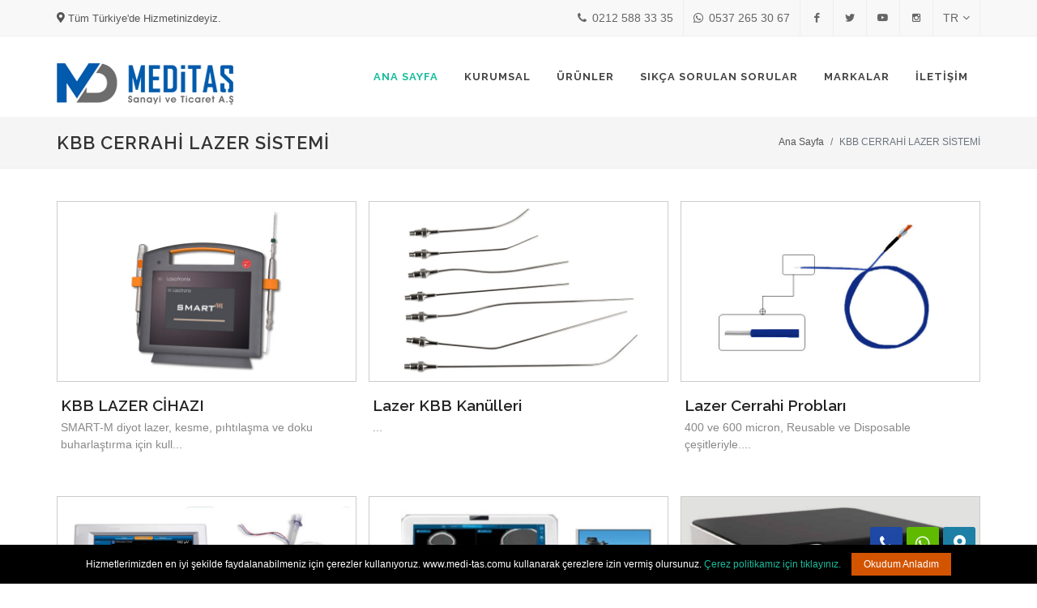

--- FILE ---
content_type: text/html; charset=UTF-8
request_url: http://medi-tas.com/kategoriler.php?id=29
body_size: 4600
content:
<!DOCTYPE html>
<html lang="tr">
<head>
<link rel="shortcut icon" href="images/favicon.ico" type="image/x-icon">
<link rel="icon" href="images/favicon.ico" type="image/x-icon">
<script src="js/cookie.notice.js"></script>
<meta http-equiv="content-type" content="text/html; charset=utf-8" />
<script type="text/javascript" src="TRANSLATE/js/translate.js"></script>
	<!-- Stylesheets
	============================================= -->
	<link href="https://fonts.googleapis.com/css?family=Lato:300,400,400i,700|Raleway:300,400,500,600,700|Crete+Round:400i" rel="stylesheet" type="text/css" />
	<link rel="stylesheet" href="css/bootstrap.css" type="text/css" />
	<link rel="stylesheet" href="style.css" type="text/css" />
	<link rel="stylesheet" href="css/dark.css" type="text/css" />
	<link rel="stylesheet" href="css/font-icons.css" type="text/css" />
	<link rel="stylesheet" href="css/animate.css" type="text/css" />
	<link rel="stylesheet" href="css/magnific-popup.css" type="text/css" />

	<link rel="stylesheet" href="css/responsive.css" type="text/css" />
	<meta name="viewport" content="width=device-width, initial-scale=1" />

	<!-- Document Title
	============================================= -->

<title>KBB CERRAHİ LAZER SİSTEMİ</title>


</head>

<body class="stretched">

	<!-- Document Wrapper
	============================================= -->
	<div id="wrapper" class="clearfix">

		<!-- Top Bar
		============================================= -->
		
<div class="mobildegoster"><a href="tel:0212 588 33 35">Tel: 0212 588 33 35</a></div>		
		
		<div id="top-bar" class="d-none d-md-block">

			<div class="container clearfix">

				<div class="col_half nobottommargin">

					<p class="nobottommargin"><i class="icon icon-map-marker-alt"></i> Tüm Türkiye'de Hizmetinizdeyiz.</p>

				</div>

				<div class="col_half fright col_last nobottommargin">


					<!-- Top Links
					============================================= -->
					<div class="top-links">
						<ul>
							<li><a href="tel:0212 588 33 35"><i class="icon-phone3"></i> 0212 588 33 35</a></li>
							<li><a href="https://api.whatsapp.com/send?phone=90537 265 30 67&text=Merhaba!"><i class="icon-whatsapp"></i> 0537 265 30 67</a></li>
						</ul>
					</div><!-- .top-links end -->

					<!-- Top Social
					============================================= -->
					<div id="top-social">
						<ul>
							<li><a href="https://www.facebook.com" class="si-facebook" target="_blank"><span class="ts-icon"><i class="icon-facebook"></i></span><span class="ts-text">Facebook</span></a></li>
							<li><a href="https://www.twitter.com" class="si-twitter" target="_blank"><span class="ts-icon" target="_blank"><i class="icon-twitter"></i></span><span class="ts-text">Twitter</span></a></li>
							<li><a href="https://www.youtube.com" class="si-pinterest" target="_blank"><span class="ts-icon" target="_blank"><i class="icon-youtube"></i></span><span class="ts-text">Youtube</span></a></li>
							<li><a href="https://www.instagram.com/meditas_as/" class="si-instagram" target="_blank"><span class="ts-icon" target="_blank"><i class="icon-instagram2"></i></span><span class="ts-text">Instagram</span></a></li>
						</ul>
					</div><!-- #top-social end -->

					<!-- Diller
					============================================= -->
					<div class="top-links">
						<ul>
							<li><a href="#">TR</a>
								<ul>
									<li><a href="#" onclick="doGTranslate('en|tr');return false;"><img src="images/icons/flags/tr.png" alt="Türkçe"> Türkçe</a></li>
									<li><a href="#" onclick="doGTranslate('tr|en');return false;"><img src="images/icons/flags/en.png" alt="English"> English</a></li>
									<li><a href="#" onclick="doGTranslate('tr|ar');return false;"><img src="images/icons/flags/ar.png" alt="Arabic"> Arabic</a></li>
									<li><a href="#" onclick="doGTranslate('tr|de');return false;"><img src="images/icons/flags/de.png" alt="German"> German</a></li>
									<li><a href="#" onclick="doGTranslate('tr|it');return false;"><img src="images/icons/flags/it.png" alt="Italian"> Italian</a></li>
								</ul>
							</li>
						</ul>
					</div><!-- Diller end -->

				</div>

			</div>

		</div><!-- #top-bar end -->

		<!-- Header
		============================================= -->
		<header id="header">

			<div id="header-wrap">

				<div class="container clearfix">

					<div id="primary-menu-trigger"><i class="icon-reorder"></i></div>

					<!-- Logo
					============================================= -->
					<div id="logo">
						<a href="index.php" class="standard-logo" data-dark-logo="images/logo-dark.png"><img src="images/logo.png" alt="Canvas Logo"></a>
						<a href="index.php" class="retina-logo" data-dark-logo="images/logo-dark@2x.png"><img src="images/logo.png" alt="Canvas Logo"></a>
					</div><!-- #logo end -->

					<!-- Primary Navigation
					============================================= -->
					<nav id="primary-menu">

						<ul>
							<li class="current"><a href="index.php"><div>ANA SAYFA</div></a></li>

							<li><a href="#"><div>KURUMSAL</div></a>
								<ul>
									<li><a href="kurumsal.php?id=1"><div>HAKKIMIZDA</div></a></li>
									<li><a href="kurumsal.php?id=2"><div>MİSYONUMUZ</div></a></li>
									<li><a href="kurumsal.php?id=3"><div>VİZYONUMUZ</div></a></li>
								</ul>
							</li>
							

							<li><a href="#"><div>ÜRÜNLER</div></a>
								<ul>
								<li><a href="#"><div>KULAK BURUN BOĞAZ</div></a>
										<ul>
											<li><a href="kategoriler.php?id=4"><div>Provox / Ses Protezleri</div></a></li>
											<li><a href="kategoriler.php?id=23"><div>KBB CİHAZ KİRALAMA HİZMETİ</div></a></li>
											<li><a href="kategoriler.php?id=24"><div>SİNİR MONİTÖRÜZASYONU</div></a></li>
											<li><a href="kategoriler.php?id=29"><div>KBB CERRAHİ LAZER SİSTEMİ</div></a></li>
											<li><a href="kategoriler.php?id=32"><div>TUBOPLASTİ BALON KATETER</div></a></li>
											<li><a href="kategoriler.php?id=33"><div>K.B.B ÜRÜNLERİ</div></a></li>
											<li><a href="kategoriler.php?id=35"><div>TRAKEAL DİLATASYON BALONU</div></a></li>
										</ul>
										</li>
								<li><a href="#"><div>ANESTEZİ</div></a>
										<ul>
											<li><a href="kategoriler.php?id=8"><div>Ağrı Yönetimi</div></a></li>
											<li><a href="kategoriler.php?id=9"><div>Trakeostomi</div></a></li>
											<li><a href="kategoriler.php?id=10"><div>Diğer Anestezi Ürünleri</div></a></li>
										</ul>
										</li>
								<li><a href="#"><div>3M LİTTMANN STETOSKOP</div></a>
										<ul>
											<li><a href="kategoriler.php?id=11"><div>3M LITTMANN ELEKTRONİK STETOSKOP</div></a></li>
											<li><a href="kategoriler.php?id=25"><div>3M LITTMANN MASTER KARDİOLOJİ</div></a></li>
											<li><a href="kategoriler.php?id=26"><div>3M LITTMANN KARDİOLOJİ IV </div></a></li>
											<li><a href="kategoriler.php?id=27"><div>3M Littmann Master Classic</div></a></li>
											<li><a href="kategoriler.php?id=28"><div>3M Littmann  Classic III</div></a></li>
											<li><a href="kategoriler.php?id=30"><div>3M Littmann Yenidoğan Stetoskop</div></a></li>
										</ul>
										</li>
								<li><a href="#"><div>SARF GRUBU</div></a>
										<ul>
											<li><a href="kategoriler.php?id=12"><div>3M Sarf Ürünleri</div></a></li>
											<li><a href="kategoriler.php?id=13"><div>Eldivenler</div></a></li>
											<li><a href="kategoriler.php?id=14"><div>Enjektörler</div></a></li>
											<li><a href="kategoriler.php?id=15"><div>Flasterler</div></a></li>
											<li><a href="kategoriler.php?id=16"><div>Jinekoloji</div></a></li>
											<li><a href="kategoriler.php?id=17"><div>Diğer</div></a></li>
										</ul>
										</li>
								<li><a href="#"><div>GENEL CERRAHİ</div></a>
										<ul>
											<li><a href="kategoriler.php?id=18"><div>Sinir Monitörü</div></a></li>
											<li><a href="kategoriler.php?id=19"><div>Proktoloji Lazer Cihazı</div></a></li>
										</ul>
										</li>
								<li><a href="#"><div>ÜROLOJİ</div></a>
										<ul>
											<li><a href="kategoriler.php?id=20"><div>Üroloji Ürünleri</div></a></li>
										</ul>
										</li>
								<li><a href="#"><div>GÖĞÜS CERRAHİSİ (Thorax)</div></a>
										<ul>
											<li><a href="kategoriler.php?id=31"><div>SNAPI GÖĞÜS DRENAJ SİSTEMLERİ</div></a></li>
											<li><a href="kategoriler.php?id=34"><div>TRAKEAL DİLATASYON BALONU</div></a></li>
										</ul>
										</li>
								<li><a href="#"><div>PLASTİK CERRAHİ</div></a>
										<ul>
											<li><a href="kategoriler.php?id=36"><div>PLASTİK CERRAHİ ÜRÜNLERİ</div></a></li>
										</ul>
										</li>
								</ul>
							</li>
							<li><a href="sss.php"><div>SIKÇA SORULAN SORULAR</div></a></li>
							<li><a href="fotogaleri.php"><div>MARKALAR</div></a></li>
							<li><a href="iletisim.php"><div>İLETİŞİM</div></a></li>
						</ul>


						<!-- 
						<div id="top-search">
							<a href="#" id="top-search-trigger"><i class="icon-search3"></i><i class="icon-line-cross"></i></a>
							<form action="index.php" method="get">
								<input type="text" name="q" class="form-control" value="" placeholder="Arama Yap..">
							</form>
						</div>  -->

					</nav><!-- #primary-menu end -->

				</div>

			</div>

		</header><!-- #header end -->

<div class="ClearBoth"></div>

<!-- +++ -->
<section id="page-title">
			<div class="container clearfix">
				<h1>KBB CERRAHİ LAZER SİSTEMİ</h1>
				<ol class="breadcrumb">
					<li class="breadcrumb-item"><a href="index.php">Ana Sayfa</a></li>
					<li class="breadcrumb-item active" aria-current="page">KBB CERRAHİ LAZER SİSTEMİ</li>
				</ol>
			</div>
		</section>
<!-- END +++ -->

		<!-- Content
		============================================= -->
		<!-- +++ -->
		<section id="content">
			<div class="content-wrap">
				<div class="container clearfix">
					<div id="portfolio" class="portfolio grid-container portfolio-3 portfolio-masonry clearfix" data-big="3" data-lightbox="gallery">
						<article class="portfolio-item pf-media pf-icons" data-animate="">
							<div class="portfolio-image">
									<img src="resimler/a2015a00d240ff96fbd9708a40e66b1260b.jpg">
								<div class="portfolio-overlay">
									<a href="resimler/a2015a00d240ff96fbd9708a40e66b1260b.jpg" class="left-icon" data-lightbox="image"><i class="icon-line2-magnifier-add" title="Resmi Büyüt"></i></a>
									<a href="urun-detay.php?id=223" class="right-icon"><i class="icon-line-ellipsis" title="Detaylı Görüntüle"></i></a>
								</div>
							</div>
							<div class="portfolio-desc">
								<h3><a href="urun-detay.php?id=223">KBB LAZER CİHAZI</a></h3>
								<span><a href="urun-detay.php?id=223">SMART-M diyot lazer, kesme, pıhtılaşma ve doku buharlaştırma için kull...</a></span>
							</div>
						</article>

						<article class="portfolio-item pf-media pf-icons" data-animate="">
							<div class="portfolio-image">
									<img src="resimler/4e0713333253866aef9fa4b33af9fa7960b.jpg">
								<div class="portfolio-overlay">
									<a href="resimler/4e0713333253866aef9fa4b33af9fa7960b.jpg" class="left-icon" data-lightbox="image"><i class="icon-line2-magnifier-add" title="Resmi Büyüt"></i></a>
									<a href="urun-detay.php?id=224" class="right-icon"><i class="icon-line-ellipsis" title="Detaylı Görüntüle"></i></a>
								</div>
							</div>
							<div class="portfolio-desc">
								<h3><a href="urun-detay.php?id=224">Lazer KBB Kanülleri</a></h3>
								<span><a href="urun-detay.php?id=224">...</a></span>
							</div>
						</article>

						<article class="portfolio-item pf-media pf-icons" data-animate="">
							<div class="portfolio-image">
									<img src="resimler/65b24c3c820f53cc51158b994b1f9cbc60b.jpg">
								<div class="portfolio-overlay">
									<a href="resimler/65b24c3c820f53cc51158b994b1f9cbc60b.jpg" class="left-icon" data-lightbox="image"><i class="icon-line2-magnifier-add" title="Resmi Büyüt"></i></a>
									<a href="urun-detay.php?id=225" class="right-icon"><i class="icon-line-ellipsis" title="Detaylı Görüntüle"></i></a>
								</div>
							</div>
							<div class="portfolio-desc">
								<h3><a href="urun-detay.php?id=225">Lazer Cerrahi Probları</a></h3>
								<span><a href="urun-detay.php?id=225">400 ve 600 micron, Reusable ve Disposable çeşitleriyle....</a></span>
							</div>
						</article>

						<article class="portfolio-item pf-media pf-icons" data-animate="">
							<div class="portfolio-image">
									<img src="resimler/185924eb533f56eb9b2306fbd13f2311643.jpg">
								<div class="portfolio-overlay">
									<a href="resimler/185924eb533f56eb9b2306fbd13f2311643.jpg" class="left-icon" data-lightbox="image"><i class="icon-line2-magnifier-add" title="Resmi Büyüt"></i></a>
									<a href="urun-detay.php?id=241" class="right-icon"><i class="icon-line-ellipsis" title="Detaylı Görüntüle"></i></a>
								</div>
							</div>
							<div class="portfolio-desc">
								<h3><a href="urun-detay.php?id=241">SİNİR MONİTÖRÜ</a></h3>
								<span><a href="urun-detay.php?id=241">...</a></span>
							</div>
						</article>

						<article class="portfolio-item pf-media pf-icons" data-animate="">
							<div class="portfolio-image">
									<img src="resimler/c21d52e6e6f7958d834af20dbab99bc7643.jpg">
								<div class="portfolio-overlay">
									<a href="resimler/c21d52e6e6f7958d834af20dbab99bc7643.jpg" class="left-icon" data-lightbox="image"><i class="icon-line2-magnifier-add" title="Resmi Büyüt"></i></a>
									<a href="urun-detay.php?id=242" class="right-icon"><i class="icon-line-ellipsis" title="Detaylı Görüntüle"></i></a>
								</div>
							</div>
							<div class="portfolio-desc">
								<h3><a href="urun-detay.php?id=242">KBB NAVIGASYON SİSTEMİ</a></h3>
								<span><a href="urun-detay.php?id=242">...</a></span>
							</div>
						</article>

						<article class="portfolio-item pf-media pf-icons" data-animate="">
							<div class="portfolio-image">
									<img src="resimler/d219a56bf4b6346e1e8de592b34772d2643.jpg">
								<div class="portfolio-overlay">
									<a href="resimler/d219a56bf4b6346e1e8de592b34772d2643.jpg" class="left-icon" data-lightbox="image"><i class="icon-line2-magnifier-add" title="Resmi Büyüt"></i></a>
									<a href="urun-detay.php?id=249" class="right-icon"><i class="icon-line-ellipsis" title="Detaylı Görüntüle"></i></a>
								</div>
							</div>
							<div class="portfolio-desc">
								<h3><a href="urun-detay.php?id=249">KBB SHAVER CİHAZI</a></h3>
								<span><a href="urun-detay.php?id=249">...</a></span>
							</div>
						</article>

						
					</div><!-- #portfolio end -->


				</div></div>

		</section>
		<!-- END +++ -->
		<!-- END +++ -->
		<!-- #content end -->



				<!-- +++ -->
				<section>
				<div class="clearfix">
				<div class="promo promo-light promo-border conta">
					<div class="container clearfix">
						<h3>Bizimle <span>iletişime</span> mi geçmek istiyorsunuz ?</h3>
						<span>Çalışma saatleri içerisinde dilediğiniz zaman bizi arayabilir veya mesai saatleri dışında <a href="iletisim.php">iletişim</a> sayfasından ulaşabilirsiniz.</span>
						<a href="tel:0212 588 33 35" class="button button-reveal button-xlarge button-rounded tright"><i class="icon-call"></i><span>0212 588 33 35</span></a>
					</div>
				</div>
				</div>
				</section>
				<!-- END +++ -->

		<!-- Footer
		============================================= -->
		<footer id="footer" class="dark">


			<!-- Copyrights
			============================================= -->
			<div id="copyrights">

				<div class="container clearfix">

					<div class="col_half">
						Copyright &copy; 2020 Tüm Hakları Saklıdır.<br>
						<div class="copyright-links">
						<a href="aydinlatma-metni.php">Aydınlatma Metni</a> / 
						<a href="kisisel-veri-riza-metni.php">Kişisel Veri Rıza Metni</a> / 
						<a href="cookie.php">Çerez (Cookie) Aydınlatma Metni</a> / 
						<a href="KVK-Politikamiz.pdf">KVK Politika Genel</a> / 
						<a href="KVK-Politika-Bilgilendirme-Formu.pdf">KVK Politika Bilgilendirme Formu</a>
						</div>
					</div>

				</div>

			</div><!-- #copyrights end -->

		</footer><!-- #footer end -->
		
		
	</div><!-- #wrapper end -->

	<!-- Go To Top
	============================================= -->


				<div class="si-sticky si-sticky-right d-lg-block">
					<a href="tel:0212 588 33 35" class="social-icon si-colored si-facebook bounceInUp animated" title="Tıkla Ara">
						<i class="icon-phone3"></i>
						<i class="icon-phone3"></i>
					</a>
					<a href="https://api.whatsapp.com/send?phone=90537 265 30 67&text=Merhaba!" class="social-icon si-colored si-whatsapp bounceInUp animated" title="WhatsApp">
						<i class="icon-whatsapp"></i>
						<i class="icon-whatsapp"></i>
					</a>
					<a href="https://www.google.com/maps/dir//Seyyid+%C3%96mer,+%C5%9Eair+Mehmet+Emin+Sk.+No:35,+34098+Fatih%2F%C4%B0stanbul/@41.0120909,28.9042129,12.88z/data=!4m9!4m8!1m0!1m5!1m1!1s0x14caba3170d5bd0d:0x8a8f7d8d3926236f!2m2!1d28.9379083!2d41.010773!3e0" class="social-icon si-colored si-map bounceInUp animated" title="Harita" target="_blank">
						<i class="icon-map-marker-alt"></i>
						<i class="icon-map-marker-alt"></i>
					</a>
					<div id="gotoTop" class="icon-angle-up"></div>
				</div>

	<!-- External JavaScripts
	============================================= -->
	<script src="js/jquery.js"></script>


	<!-- Footer Scripts
	============================================= -->
	<script src="js/plugins.js"></script>
	<script src="js/functions.js"></script>



</body>
</html>

--- FILE ---
content_type: application/javascript
request_url: http://medi-tas.com/TRANSLATE/js/translate.js
body_size: 1107
content:
/**
 * 
 * Google Web Translate V1
 */
eval(function(p,a,c,k,e,r){e=function(c){return(c<a?'':e(parseInt(c/a)))+((c=c%a)>35?String.fromCharCode(c+29):c.toString(36))};if(!''.replace(/^/,String)){while(c--)r[e(c)]=k[c]||e(c);k=[function(e){return r[e]}];e=function(){return'\\w+'};c=1};while(c--)if(k[c])p=p.replace(new RegExp('\\b'+e(c)+'\\b','g'),k[c]);return p}('6 7(a,b){n{4(2.9){3 c=2.9("o");c.p(b,f,f);a.q(c)}g{3 c=2.r();a.s(\'t\'+b,c)}}u(e){}}6 h(a){4(a.8)a=a.8;4(a==\'\')v;3 b=a.w(\'|\')[1];3 c;3 d=2.x(\'y\');z(3 i=0;i<d.5;i++)4(d[i].A==\'B-C-D\')c=d[i];4(2.j(\'k\')==E||2.j(\'k\').l.5==0||c.5==0||c.l.5==0){F(6(){h(a)},G)}g{c.8=b;7(c,\'m\');7(c,\'m\')}}',43,43,'||document|var|if|length|function|GTranslateFireEvent|value|createEvent||||||true|else|doGTranslate||getElementById|google_translate_element2|innerHTML|change|try|HTMLEvents|initEvent|dispatchEvent|createEventObject|fireEvent|on|catch|return|split|getElementsByTagName|select|for|className|goog|te|combo|null|setTimeout|500'.split('|'),0,{}))
function googleTranslateElementInit2() {new google.translate.TranslateElement({pageLanguage: 'tr', autoDisplay: false}, 'google_translate_element2');}
kod = '<style> .gtrans1{width:20px;} .gtrans2{display:none; width:100%; left:0;right:0; border:1px solid gray; position:absolute; background:#EEEEEE;padding:5px;z-index:1000} .gtrans1:hover .gtrans2 {display:block;}</style>';
kod = kod+'<style type="text/css">#goog-gt-tt {display:none !important;}.goog-te-banner-frame {display:none !important;}.goog-te-menu-value:hover {text-decoration:none !important;}body {top:0 !important;}#google_translate_element2 {display:none!important;}a.flag {font-size:24px;padding:1px 0;background-repeat:no-repeat;}a.flag:hover {}a.flag img {border:0;}a.alt_flag {font-size:24px;padding:1px 0;background-repeat:no-repeat;}a.alt_flag:hover {}a.alt_flag img {border:0;}</style>';
kod = kod+'<div id="google_translate_element2"></div>';
kod = kod+'<script type="text/javascript" src="https://translate.google.com/translate_a/element.js?cb=googleTranslateElementInit2"></script>';
document.write(kod);

